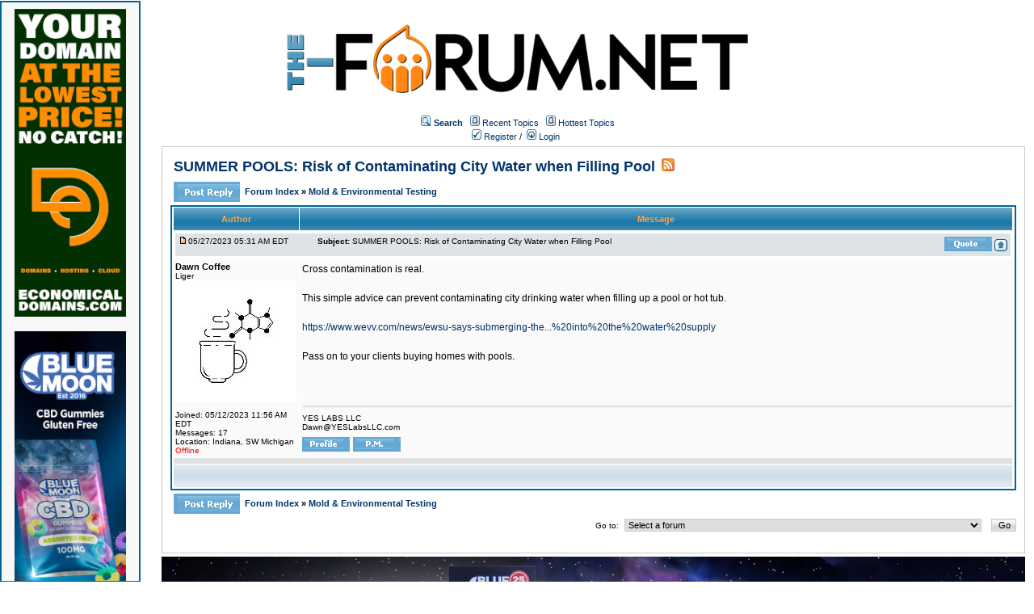

--- FILE ---
content_type: text/html;charset=UTF-8
request_url: https://homeinspectionforum.net/posts/list/7792/SUMMERPOOLS:RiskofContaminatingCityWaterwhenFillingPool;jsessionid=90B0E4B21D8476095655DBA7B5DE5781/
body_size: 19623
content:
<html>
<head>
<meta http-equiv="Content-Type" content="text/html; charset=UTF-8" />
<meta http-equiv="Pragma" content="no-cache" />
<meta http-equiv="Expires" content="-1" />
<meta property="og:title" content="The Forum" />
<meta property="og:site_name" content="The Forum" />
<meta property="og:image" content="http://the-forum.net/templates/homeinspectionforum/images/logofacebook.png" />
<meta property="og:url" content="http://the-forum.net"/>
<style type="text/css">@import url( /templates/homeinspectionforum/styles/style.css?1766466849892 );</style>
<style type="text/css">@import url( /templates/homeinspectionforum/styles/en_US.css?1766466849892 );</style>


<title>SUMMER POOLS: Risk of Contaminating City Water when Filling Pool</title>

</head>
<body class="en_US">

<!--
Original theme from phpBB (http://www.phpbb.com) subSilver
Created by subBlue design
http://www.subBlue.com

Modifications by JForum Team
-->

<table width="100%" border="0">
	<tr>
		<td>
			<table cellspacing="0" cellpadding="0" width="100%" border="0">
				<tr>
					<td width="100%" align="center" valign="middle">
						<img src="/templates/homeinspectionforum/images/custom/HeaderLogo.png" style="width: 50%" title="The-Forum" />
						<table cellspacing="0" cellpadding="2" border="0">
							<tr>
								<td valign="top" nowrap="nowrap" align="center">&nbsp;
									<img src="/templates/homeinspectionforum/images/icon_mini_search.gif" alt="[Search]"/>
									<span class="mainmenu"><a id="search" class="mainmenu" href="/search/filters.page;jsessionid=D670241EE820509CD20092537DF8CC1D"><b>Search</b></a> &nbsp;
									
									<img src="/templates/homeinspectionforum/images/icon_mini_recentTopics.gif" alt="[Recent Topics]" />
									<a id="latest" class="mainmenu" href="/recentTopics/list.page;jsessionid=D670241EE820509CD20092537DF8CC1D">Recent Topics</a> &nbsp;
									<img src="/templates/homeinspectionforum/images/icon_mini_recentTopics.gif" alt="[Hottest Topics]" />
									<a id="hottest" class="mainmenu" href="/hottestTopics/list.page;jsessionid=D670241EE820509CD20092537DF8CC1D">Hottest Topics</a> &nbsp;
									<span class="mainmenu"> 
									
									<br>


	
                                                                                <a id="register" class="mainmenu" href="/user/insert.page;jsessionid=D670241EE820509CD20092537DF8CC1D"><img src="/templates/homeinspectionforum/images/icon_mini_register.gif" border="0" alt="[Register]" /> Register</a>&nbsp;/&nbsp;</span>
										<a id="login" class="mainmenu" href="/user/login.page;jsessionid=D670241EE820509CD20092537DF8CC1D"><img src="/templates/homeinspectionforum/images/icon_mini_login.gif" border="0" alt="[Login]" /> Login</a>&nbsp; </span>

									
								</td>
							</tr>
						</table>
					</td>
				</tr>
			</table>
		</td>
	</tr>
	<tr>
		<td>

<div style="float:left;width: 12%;">
	<div id="leftSideBarDiv" style="position: fixed; top: 1; left:0; height:calc(100vh - 20px); width: 12%; border: #006699 2px solid; margin-right: 1px;padding: 8px; background-color: #f7f7f8; text-align: center; overflow: scroll">
		
	
		<a class="forumlink" href="https://economicaldomains.com/" target="_blank">
	            <img src="/templates/homeinspectionforum/images/custom/sidebar/ED-Banner-Vertical-Orange.png" style="width: 90%"/>
	    </a>
	    <br/>
	    <br/>
	    <a class="forumlink" href="https://bluemoonhemp.com/" target="_blank">
	            <img src="/templates/homeinspectionforum/images/custom/bmh/BMH-Banner-Vertical-CBD-Gummies.jpg" style="width: 90%"/>
	    </a>
	    <br/>
	    <br/>
	    <a class="forumlink" href="https://homeinspectionuniversity.com/" target="_blank">
	            <img src="/templates/homeinspectionforum/images/custom/sidebar/HIU-Banner-Vertical.png" style="width: 90%"/>
	    </a>
	    <br/>
	    <br/>
	    <a class="forumlink" href="https://bluemoonhemp.com/" target="_blank">
	            <img src="/templates/homeinspectionforum/images/custom/bmh/BMH-Banner-Vertical-THCA.png" style="width: 90%"/>
	    </a>
	    <br/>
	    <br/>
		<a class="forumlink" href="https://discoverbreeze.com/" target="_blank">
	            <img src="/templates/homeinspectionforum/images/custom/sidebar/BREEZE-Banner-Vertical.png" style="width: 90%"/>
	    </a>
	    
        
	</div>
</div>
<script type="text/javascript" src="/templates/homeinspectionforum/js/jquery.js?1766466849892"></script>
<script type="text/javascript" src="/templates/homeinspectionforum/js/jquery.jeditable.pack.js?1766466849892"></script>
<script type="text/javascript" src="/templates/homeinspectionforum/js/post_show.js?1766466849892"></script>
<script type="text/javascript" src="/templates/homeinspectionforum/js/post.js?1766466849892"></script>
<script type="text/javascript" src="/templates/homeinspectionforum/js/pagination.js?1766466849892"></script>


<script type="text/javascript">
<!--
function showEmail(beforeAt, afterAt)
{
	return beforeAt + "@" + afterAt;
}

var starOn = new Image();
starOn.src = "/templates/homeinspectionforum/images/star_on.gif";

var starOff = new Image();
starOff.src = "/templates/homeinspectionforum/images/star_off.gif";

function writeStars(q, postId)
{
	for (var i = 0; i < 5; i++) {
		var name = "star" + postId + "_" + i;
		document.write("<img name='" + name + "' alt='*' />");
		document.images[name].src = q > i ? starOn.src : starOff.src;
	}
}

function addBookmark(relationType, relationId)
{
	var w = window.open('/bookmarks/insert/' + relationType + '/' + relationId + '.page;jsessionid=D670241EE820509CD20092537DF8CC1D', 'bookmark_add', 'width=700, height=200, scrollbars=auto, resizable=true');
	w.focus();
}


-->
</script>


<div style="float: right; width: 85%">
	<table cellspacing="0" cellpadding="10" width="100%" align="center" border="0">
		<tr>
			<td class="bodyline">
				<table cellspacing="2" cellpadding="2" width="100%" border="0">
					<tr>
						<td valign="middle" align="left" colspan="2">
							<span class="maintitle"><a href="/posts/list/7792/SUMMERPOOLS:RiskofContaminatingCityWaterwhenFillingPool;jsessionid=D670241EE820509CD20092537DF8CC1D" name="top" class="maintitle" id="top">SUMMER POOLS: Risk of Contaminating City Water when Filling Pool</a></span>
							&nbsp;<a href="/rss/topicPosts/7792.page"><img src="/templates/homeinspectionforum/images/xml_button.gif" border="0" alt="XML" /></a>
						</td>
					</tr>
				</table>
				
				<table cellspacing="2" cellpadding="2" width="100%" border="0">
					<tr>
						<td width="8%" align="left" valign="bottom" nowrap="nowrap">
									<a href="/posts/reply/0/7792.page;jsessionid=D670241EE820509CD20092537DF8CC1D" rel="nofollow" class="icon_reply nav"><img src="/images/transp.gif" alt="" /></a>
						</td>
	
						<td valign="middle" align="left" colspan="0">
							<span class="nav">
							<a class="nav" href="/forums/list.page;jsessionid=D670241EE820509CD20092537DF8CC1D">Forum Index </a> 
	            			&raquo; <a class="nav" href="/forums/show/51/Mold & Environmental Testing.page;jsessionid=D670241EE820509CD20092537DF8CC1D">Mold & Environmental Testing </a></span>
						</td>
						<td valign="middle" align="right"></td>
					</tr>
				</table>
	
				<table class="forumline" cellspacing="1" cellpadding="3" width="100%" border="0">
					
					<tr>
						<th class="thleft" nowrap="nowrap" width="150" height="26">Author</th>
						<th class="thright" nowrap="nowrap" width="100%">Message</th>
					</tr>
	
					<!-- POST LISTING --> 
		
						<tr>
							<td colspan="2">
<div class="postinfo">
	<div class="date">
				<a href="/posts/list/7792.page;jsessionid=D670241EE820509CD20092537DF8CC1D#36162">
		<img src="/templates/homeinspectionforum/images/icon_minipost_new.gif" alt="[Post New]" /></a>05/27/2023 05:31 AM EDT
	</div>
	<div class="subject">&nbsp;&nbsp; &nbsp;<b>Subject:</b> <a name="36162">SUMMER POOLS: Risk of Contaminating City Water when Filling Pool</a></div>
	<div class="action">

			<a href="/posts/quote/0/36162.page;jsessionid=D670241EE820509CD20092537DF8CC1D" rel="nofollow" class="icon_quote"><img src="/images/transp.gif" alt="" /></a>



		<a class="nav" href="#top"><img src="/templates/homeinspectionforum/images/icon_up.gif" alt="[Up]" /></a>
	</div>
</div>							</td>
						</tr>
	
						<tr>
							<!-- Username -->
	
	
							<td class="row1" valign="top" align="left" rowspan="3">
<span class="genmed"><b>Dawn Coffee</b></span>
<br />

<span class="gensmall">
	Liger
	<br />

		<img src="/images/avatar/d5c91983451d0fa52a7ce530a3714ab7.jpg" border="0" alt="[Avatar]" /><br />
<br /> 

	Joined: 05/12/2023 11:56 AM EDT<br />
	Messages: 17
<br />

	Location: Indiana, SW Michigan
	<br />


		<span class="offline">Offline </span>
</span>
<br />							</td>
			
							<!-- Message -->
							<td class="row1" valign="top" id="post_text_36162">
								<span class="postbody">
										Cross contamination is real.<br /> <br /> This simple advice can prevent contaminating city drinking water when filling up a pool or hot tub.<br /> <br /> <a class="snap_shots" href="https://www.wevv.com/news/ewsu-says-submerging-the-hose-in-your-swimming-pool-could-contaminate-city-water/article_c549a5fc-fc12-11ed-9ee4-9f0013d9f2b4.html#:~:text=EWSU%20says%20submerging%20your%20hose,and%20into%20the%20water%20supply" target="_new" rel="nofollow">https://www.wevv.com/news/ewsu-says-submerging-the-hose-in-your-swimming-pool-could-contaminate-city-water/article_c549a5fc-fc12-11ed-9ee4-9f0013d9f2b4.html#:~:text=EWSU%20says%20submerging%20your%20hose,and%20into%20the%20water%20supply</a><br /> <br /> Pass on to your clients buying homes with pools.<br /> <br /> 
								</span>
	
								<!-- Attachments -->
	
							</td>
						</tr>
	
							<tr>
								<td colspan="2" class="row1" width="100%" height="28"><hr/><span class="gensmall">YES LABS LLC<br/>Dawn@YESLabsLLC.com</span></td>
							</tr>
			
						<tr> 
							<td class="row1" valign="bottom" nowrap="nowrap" height="28" width="100%">
<table cellspacing="0" cellpadding="0" border="0" width="100%">
<tr>
	<td valign="middle" nowrap="nowrap"> 
		<a href="/user/profile/80904.page;jsessionid=D670241EE820509CD20092537DF8CC1D" class="icon_profile"><img src="/images/transp.gif" alt="" /></a>
		<a href="/pm/sendTo/80904.page;jsessionid=D670241EE820509CD20092537DF8CC1D" class="icon_pm"><img src="/images/transp.gif" alt="" /></a>

		
		

		
		
	</td>

</tr>
</table>							</td>
						</tr>
			
						<tr>
							<td class="spacerow" colspan="2" height="1"><img src="/templates/homeinspectionforum/images/spacer.gif" alt="" width="1" height="1" /></td>
						</tr>
					<!-- END OF POST LISTING -->
			
					<tr align="center">
						<td class="catbottom" colspan="2" height="28">
							<table cellspacing="0" cellpadding="0" border="0">
								<tr>
									<td align="center"><span class="gensmall">&nbsp;</span></td>
								</tr>
							</table>
						</td>
					</tr>
				</table>
			
				<table cellspacing="2" cellpadding="2" width="100%" align="center" border="0">
					<tr>
						<td width="8%" align="left" valign="bottom" nowrap="nowrap">
								<a href="/posts/reply/0/7792.page;jsessionid=D670241EE820509CD20092537DF8CC1D" rel="nofollow" class="icon_reply nav"><img src="/images/transp.gif" alt="" /></a>
						</td>
						
						<td valign="middle" align="left" colspan="0">
							<span class="nav">
							<a class="nav" href="/forums/list.page;jsessionid=D670241EE820509CD20092537DF8CC1D">Forum Index </a> 
	            			&raquo; <a class="nav" href="/forums/show/51/Mold & Environmental Testing.page;jsessionid=D670241EE820509CD20092537DF8CC1D">Mold & Environmental Testing </a>
							</span>
						</td>
	
						<td valign="middle" align="right"></td>
					</tr>
				</table>
				
				<table width="100%" align="center">
					
					
				</table>
	
				<table cellspacing="0" cellpadding="0" width="100%" border="0">
					<tr>
						<td align="left" valign="top" class="gensmall">
						</td>
						<td align="right">	<table cellspacing="0" cellpadding="0" border="0">
		<tr>			  
			<td nowrap="nowrap">
				<form action="" name="f" id="f" accept-charset="UTF-8">
					<span class="gensmall">Go to:&nbsp;</span>
					<select onchange="if(this.options[this.selectedIndex].value != -1){ document.location = '/forums/show/'+ this.options[this.selectedIndex].value +'.page'; }" name="select">
						<option value="-1" selected="selected">Select a forum</option>				
						
                            <optgroup label="Locals!">
		
								<option value="58">Florida</option>
								<option value="59">Indiana</option>
								<option value="60">New York</option>
								<option value="61">Los Angeles</option>
								<option value="62">Punta Cana</option>
								<option value="63">Carmel</option>
								<option value="64">Fort Lauderdale</option>
								<option value="65">Chicago</option>
								<option value="66">London</option>
							
                            </optgroup>
                            <optgroup label="Politics">
		
								<option value="67">United States</option>
								<option value="68">Local</option>
								<option value="69">World</option>
								<option value="70">Asia</option>
								<option value="71">Trump Talk</option>
							
                            </optgroup>
                            <optgroup label="Travel & Leisure">
		
								<option value="72">Dominican Republic Rentals</option>
								<option value="73">Dominican Republic Property for Sale</option>
								<option value="74">El Grupo Thornberry</option>
								<option value="75">Private Jets</option>
								<option value="76">General Aviation</option>
							
                            </optgroup>
                            <optgroup label="Entertainment">
		
								<option value="77">Movies</option>
								<option value="78">Music</option>
								<option value="79">THC Forum</option>
								<option value="80">Blue Moon Hemp Special Offers</option>
							
                            </optgroup>
                            <optgroup label="For Sale!">
		
								<option value="81">Household Items</option>
								<option value="82">Auto</option>
								<option value="83">Nautical</option>
								<option value="84">Aviation</option>
								<option value="85">Best Etsy and Temu finds!</option>
								<option value="86">Ebay & Amazon Listings</option>
								<option value="87">Facebook Marketplace</option>
							
                            </optgroup>
                            <optgroup label="Environmental Issues">
		
								<option value="88">Carbon Neutral Chat</option>
								<option value="89">Mold</option>
								<option value="90">Asbestos</option>
								<option value="91">Radon</option>
								<option value="92">Nuclear!</option>
							
                            </optgroup>
                            <optgroup label="Online Marketing">
		
								<option value="93">Domains & SEO</option>
								<option value="94">Website Builders & Best Practices</option>
							
                            </optgroup>
                            <optgroup label="Home Inspection and Real Estate">
		
								<option value="4">Ask the Real Estate Professionals!</option>
								<option value="5">Ask the Inspectors!</option>
								<option value="6">General Home Inspection Discussion</option>
								<option value="7">General Real Estate Discussion</option>
								<option value="8">Web Marketing for Real Estate Professionals and Inspectors</option>
								<option value="9">Miscellaneous Discussion for Inspectors</option>
								<option value="53">Web Development and Domains for Real Estate Professionals and Home Inspectors</option>
								<option value="10">Legislation, Licensing, Ethics, and Legal Issues</option>
								<option value="11">Special offers from RWS and The Inspector Services Group</option>
								<option value="12">Videos and Video Marketing</option>
								<option value="13">Home Inspection Associations</option>
								<option value="14">Thermal Imaging</option>
								<option value="15">Radon</option>
								<option value="16">Roofing</option>
								<option value="17">Exterior Inspections</option>
								<option value="18">Roofing Inspections</option>
								<option value="19">Interior Inspections</option>
								<option value="20">Electrical</option>
								<option value="21">HVAC Systems</option>
								<option value="22">Plumbing Systems</option>
								<option value="23">Structural Inspections</option>
								<option value="24">Commercial Inspections</option>
								<option value="25">Ancillary Inspection Services</option>
								<option value="51">Mold & Environmental Testing</option>
								<option value="26">Recalls & Class Action Settlements</option>
								<option value="27">Inspection Hardware and Software</option>
								<option value="35">Inspection Report Writing</option>
								<option value="52">ISN - Inspection Support Network</option>
								<option value="48">InterNACHI & Nick Gromicko</option>
								<option value="55">Drones and Robots for Home Inspection</option>
								<option value="54">The Official Home Inspector Pro Forum</option>
								<option value="44">En Español!</option>
								<option value="49">Talk|Politics</option>
								<option value="46">Fun!</option>
							
                            </optgroup>
					</select>
					&nbsp;
					<input class="liteoption" type="button" value="Go" onclick="if(document.f.select.options[document.f.select.selectedIndex].value != -1){ document.location = '/forums/show/'+ document.f.select.options[document.f.select.selectedIndex].value +'.page'; }" />
				</form>
			</td>
		</tr>
	</table>
</td>
					</tr>
				</table>
			</td>
		</tr>
	</table>
	
	<a name="quick"></a>
</div>
<script type="text/javascript">
$(document).ready(function() {
	limitURLSize();

});
</script>

</td>
</tr>
        <tr>
                <td align="right">
                        <a class="forumlink" href="https://bluemoonhemp.com/" target="_blank">
                                <img src="/templates/homeinspectionforum/images/custom/bmh/BMH-Banner-Horizontal-Space.png" style="width: 85%;"/>
                        </a>
                </td>
        </tr>
        <tr>
                <td align="center">
                        
                </td>
        </tr>

        <tr>
                <td align="center">
                        <span class="copyright">&copy; 2024 <a class="copyright" href="https://thornberrygroup.com/" target="_blank">Thornberry Group, LLC</a></span>
                </td>
        </tr>
</table>


<iframe src="/ping_session.jsp" height="0" width="0" frameborder="0" scrolling="no"></iframe>
	<script>
	
		function scrollSideBar() {
			
			var sideBarElement = document.getElementById('leftSideBarDiv');
			var sideBarMaxScrollHeight = sideBarElement.scrollHeight - sideBarElement.clientHeight;
			var contentMaxScrollHeight = document.body.offsetHeight - sideBarElement.clientHeight;
			var scrollRate = contentMaxScrollHeight / sideBarMaxScrollHeight;
			
			
			
			document.getElementById('leftSideBarDiv').scrollTo(0, document.body.scrollTop / scrollRate);
			
			console.log("Scroll Top: "+document.body.scrollTop+" "+sideBarElement.scrollTop);
			console.log("Content Height: "+contentMaxScrollHeight+" Side Bar Inner Height: "+sideBarMaxScrollHeight+" Scroll Rate: "+scrollRate);
			
		}
		
		window.onscroll = scrollSideBar;
		
	</script>
</body>
</html>